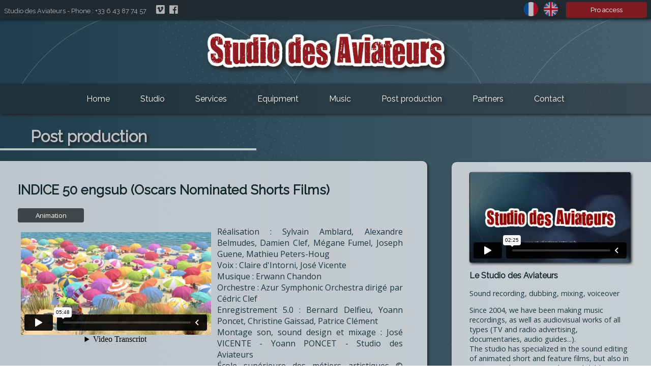

--- FILE ---
content_type: text/html; charset=UTF-8
request_url: https://studiodesaviateurs.fr/en/son-a-l-image/apercu.php?id=39
body_size: 2888
content:
<!doctype html>
<html lang="en">
<head>
  <meta charset="utf-8">
  <meta name="viewport" content="width=device-width, initial-scale=1" />
  <title>Post production - Studio des Aviateurs</title>
  <link rel="stylesheet" href="/css/main.css?v=2.0">
  <link href="https://use.fontawesome.com/releases/v5.0.1/css/all.css" rel="stylesheet">
  <link rel="alternate" hreflang="fr"
        href="https://www.studiodesaviateurs.fr/fr/son-a-l-image/apercu.php" />
  <link rel="alternate" hreflang="en"
        href="https://www.studiodesaviateurs.fr/en/son-a-l-image/apercu.php" />
  <link rel="alternate" hreflang="x-default"
        href="https://www.studiodesaviateurs.fr/" />
</head>

<body>

  
<header>
<div class="header-menu">
      <p class="header-menu-left"><span class="header-menu-text">Studio des Aviateurs - Phone : +33 6 43 87 74 57</span>
        <span class="header-icons">
          <a href="https://vimeo.com/user37392607" target="_blank" title="Find Studio des Aviateurs on Vimeo (new window)">
            <i class="fab fa-vimeo"></i>
          </a>
          <a href="https://www.facebook.com/studiodesaviateurs" target="_blank" title="Find Studio des Aviateurs on Facebook (new window)">
            <i class="fab fa-facebook"></i>
          </a>
        </span>
      </p>

      <div class="filler"></div>

      <div class="header-menu-right">
        <span class="lang-button">
          <a title="French" href="/fr/son-a-l-image/apercu.php?id=39">
            <img class="flag" width="28" src="/img/icons/fr.png" alt="french flag" />
          </a>
          <a title="English" href="/en/son-a-l-image/apercu.php?id=39">
            <img class="flag" width="28" src="/img/icons/en.png" alt="english flag" />
          </a>
        </span>
        <a href="/en/espace-pro/">Pro access</a>
      </div>

    </div>
    <div class="header-img">
      <a href="/"><img src="/img/header/logo_sda.png" alt="Logo - Studio des Aviateurs"/></a>
    </div>
</header>
<nav>
  <label for="menu-mobile" class="menu-mobile">&#9776; Navigation</label>
  <input type="checkbox" id="menu-mobile" role="button">
    <ul>
      <li class="menu"><a href="/en">Home</a></li><!-- @whitespace
-----><li class="menu"><a href="/en/le-studio.php">Studio</a></li><!-- @whitespace
-----><li class="menu"><a href="/en/services.php">Services</a></li><!-- @whitespace
-----><li class="menu"><a href="/en/le-materiel.php">Equipment</a></li><!-- @whitespace
-----><li class="menu-accordion"><a href="#">Music</a>
        <ul class="submenu">
          <li><a href="/en/musique.php">Artists</a></li>
          <li><a href="/en/galerie-des-artistes.php">Galery</a></li>
        </ul></li><!-- @whitespace
-----><li class="menu"><a href="/en/son-a-l-image.php">Post production</a></li><!-- @whitespace
-----><li class="menu"><a href="/en/partenaires.php">Partners</a></li><!-- @whitespace
-----><li class="menu"><a href="/en/contact.php">Contact</a></li>
    </ul>
</nav>

<div class="grid-container">
  <main class="main-content">


  <h1 class="title1">Post production</h1>

    <div class="main-block text-justify">

                    <h2 class="center">INDICE 50 engsub (Oscars Nominated Shorts Films)</h2>

                <div class="genre-video">Animation</div>

                <div class="video-container"><iframe src="//player.vimeo.com/video/242709184" width="640" height="480" frameborder="0" webkitallowfullscreen mozallowfullscreen allowfullscreen></iframe></div>

                <p class="description-video">Réalisation : Sylvain Amblard, Alexandre Belmudes, Damien Clef, Mégane Fumel, Joseph Guene, Mathieu Peters-Houg<br />
Voix : Claire d'Intorni, José Vicente<br />
Musique : Erwann Chandon<br />
Orchestre : Azur Symphonic Orchestra dirigé par Cédric Clef<br />
Enregistrement 5.0 : Bernard Delfieu, Yoann Poncet, Christine Gaissad, Patrice Clément<br />
Montage son, sound design et mixage : José VICENTE - Yoann PONCET - Studio des Aviateurs<br />
École supérieure des métiers artistiques © ESMA 2016</p>

                <p class="date-video small italic">Published on 01/01/2016</p>

            
      <div class="button block-center" style="clear:both;">
        <a href="">Back</a>
      </div>
    </div>

    </main>

<!-- Sidebar -->

<aside class="main-sidebar bg-avion">
    <div class="embed-container">
    <iframe src="https://player.vimeo.com/video/313177219?h=2dc632ad32&color=8f1d25&title=0&byline=0&portrait=0" width="960" height="540" frameborder="0" allow="autoplay; fullscreen; picture-in-picture" allowfullscreen></iframe>
    </div>
    
    <h3>Le Studio des Aviateurs</h3>
    <p>Sound recording, dubbing, mixing, voiceover</p>
    <p>Since 2004, we have been making music recordings, as well as audiovisual works of all types (TV and radio advertising, documentaries, audio guides...).<br/>
    The studio has specialized in the sound editing of animated short and feature films, but also in voice recording, post-synchro and dubbing</p>

    <h3>Medias</h3>
    <div class="sidebar-medias center text-center">

      
        <a class="nd video-mini show" href="son-a-l-image/apercu.php?id=133">
          <img class="galerie-mini" src="https://i.vimeocdn.com/video/823186779-5ec0417ebaad0a82a08a00c407e64562ad7ae383327933173bdca6b0f64ca92c-d_200x150"/>
          <div class="galerie-titre">
            Comme une lanterne dans la nuit - Eng sub - (2019)          </div>
        </a>

      
        <a class="nd video-mini show" href="son-a-l-image/apercu.php?id=176">
          <img class="galerie-mini" src="https://i.vimeocdn.com/video/886177715-0215afb35ac35e608acd71531b29876162902bfbf468de15d2dcd64a549bc4af-d_200x150"/>
          <div class="galerie-titre">
            Kichwa (2010)          </div>
        </a>

      
        <a class="nd video-mini show" href="son-a-l-image/apercu.php?id=240">
          <img class="galerie-mini" src=""/>
          <div class="galerie-titre">
            FLIPOU (2022)          </div>
        </a>

      
        <a class="nd video-mini show" href="son-a-l-image/apercu.php?id=143">
          <img class="galerie-mini" src="https://i.vimeocdn.com/video/858997468-3ef900e73f1561d21c6cb58d3aec5e394e6dc94032fa0a000396276c5212a535-d_200x150"/>
          <div class="galerie-titre">
            ORACLE (2007)          </div>
        </a>

      
    </div>

      <div class="button block-center" >
        <a href="son-a-l-image.php">See all</a>
      </div>

    <h3>Search</h3>
    <div class="sidebar-search">
        <form class="sidebar-search-form" action="/fr/son-a-l-image/search.php" method="get">
            <input class="sidebar-search-bar" type="search" placeholder="Search a media.." name="q">
            <input type="hidden" name="page" value="1" />
            <button type="submit"><i class="fa fa-search"></i></button>
        </form>

    </div>


    <div id="sidebar-search-buttons">
        <a href="/en/son-a-l-image/animation.php" class="btn nd"> Animation</a>
        <a href="/en/son-a-l-image/documentaires.php" class="btn nd"> Documentary</a>
        <a href="/en/son-a-l-image/publicites.php" class="btn nd"> Advertising</a>
        <a href="/en/son-a-l-image/making-of.php" class="btn nd"> Making-of</a>
        <a href="/en/son-a-l-image/fiction.php" class="btn nd"> Fiction</a>
    </div>
</aside></div>

  <footer>

  <div class="footer-col-1">
    <ul>
      <li><a href="/en">Home</a></li>
      <li><a href="/en/le-studio.php">Studio</a></li>
      <li><a href="/en/services.php">Services</a></li>
      <li><a href="/en/le-materiel.php">Equipment</a></li>
      <li><a href="/en/musique.php">Music</a></li>
      <li><a href="/en/son-a-l-image.php">Post-production</a></li>
      <li><a href="/en/partenaires.php">Partners</a></li>
      <li><a href="/en/contact.php">Contact</a></li>
    </ul>
  </div>

  <div class="footer-col-2">
    <ul>
      <li><a href="/en/plan-du-site.php">Site Map</a></li>
      <li><a href="/en/mentions-legales.php">Legal</a></li>
    </ul>
  </div>

  <div class="footer-col-3">
    <h3>&copy; 2026 - Studio des Aviateurs</h3>
    <p>Tél : +33 6 43 87 74 57</p>
  </div>

</footer>

</body>
</html>


--- FILE ---
content_type: text/html; charset=UTF-8
request_url: https://player.vimeo.com/video/313177219?h=2dc632ad32&color=8f1d25&title=0&byline=0&portrait=0
body_size: 6260
content:
<!DOCTYPE html>
<html lang="en">
<head>
  <meta charset="utf-8">
  <meta name="viewport" content="width=device-width,initial-scale=1,user-scalable=yes">
  
  <link rel="canonical" href="https://player.vimeo.com/video/313177219">
  <meta name="googlebot" content="noindex,indexifembedded">
  
  
  <title>Studio des Aviateurs DEMO REEL 2019 (ENG) on Vimeo</title>
  <style>
      body, html, .player, .fallback {
          overflow: hidden;
          width: 100%;
          height: 100%;
          margin: 0;
          padding: 0;
      }
      .fallback {
          
              background-color: transparent;
          
      }
      .player.loading { opacity: 0; }
      .fallback iframe {
          position: fixed;
          left: 0;
          top: 0;
          width: 100%;
          height: 100%;
      }
  </style>
  <link rel="modulepreload" href="https://f.vimeocdn.com/p/4.46.25/js/player.module.js" crossorigin="anonymous">
  <link rel="modulepreload" href="https://f.vimeocdn.com/p/4.46.25/js/vendor.module.js" crossorigin="anonymous">
  <link rel="preload" href="https://f.vimeocdn.com/p/4.46.25/css/player.css" as="style">
</head>

<body>


<div class="vp-placeholder">
    <style>
        .vp-placeholder,
        .vp-placeholder-thumb,
        .vp-placeholder-thumb::before,
        .vp-placeholder-thumb::after {
            position: absolute;
            top: 0;
            bottom: 0;
            left: 0;
            right: 0;
        }
        .vp-placeholder {
            visibility: hidden;
            width: 100%;
            max-height: 100%;
            height: calc(1080 / 1920 * 100vw);
            max-width: calc(1920 / 1080 * 100vh);
            margin: auto;
        }
        .vp-placeholder-carousel {
            display: none;
            background-color: #000;
            position: absolute;
            left: 0;
            right: 0;
            bottom: -60px;
            height: 60px;
        }
    </style>

    

    
        <style>
            .vp-placeholder-thumb {
                overflow: hidden;
                width: 100%;
                max-height: 100%;
                margin: auto;
            }
            .vp-placeholder-thumb::before,
            .vp-placeholder-thumb::after {
                content: "";
                display: block;
                filter: blur(7px);
                margin: 0;
                background: url(https://i.vimeocdn.com/video/754427132-ed9c7be1e7e8916e04f15236f06b544d54a4612b4a18cfb43f86a7e35e4c3f09-d?mw=80&q=85) 50% 50% / contain no-repeat;
            }
            .vp-placeholder-thumb::before {
                 
                margin: -30px;
            }
        </style>
    

    <div class="vp-placeholder-thumb"></div>
    <div class="vp-placeholder-carousel"></div>
    <script>function placeholderInit(t,h,d,s,n,o){var i=t.querySelector(".vp-placeholder"),v=t.querySelector(".vp-placeholder-thumb");if(h){var p=function(){try{return window.self!==window.top}catch(a){return!0}}(),w=200,y=415,r=60;if(!p&&window.innerWidth>=w&&window.innerWidth<y){i.style.bottom=r+"px",i.style.maxHeight="calc(100vh - "+r+"px)",i.style.maxWidth="calc("+n+" / "+o+" * (100vh - "+r+"px))";var f=t.querySelector(".vp-placeholder-carousel");f.style.display="block"}}if(d){var e=new Image;e.onload=function(){var a=n/o,c=e.width/e.height;if(c<=.95*a||c>=1.05*a){var l=i.getBoundingClientRect(),g=l.right-l.left,b=l.bottom-l.top,m=window.innerWidth/g*100,x=window.innerHeight/b*100;v.style.height="calc("+e.height+" / "+e.width+" * "+m+"vw)",v.style.maxWidth="calc("+e.width+" / "+e.height+" * "+x+"vh)"}i.style.visibility="visible"},e.src=s}else i.style.visibility="visible"}
</script>
    <script>placeholderInit(document,  false ,  true , "https://i.vimeocdn.com/video/754427132-ed9c7be1e7e8916e04f15236f06b544d54a4612b4a18cfb43f86a7e35e4c3f09-d?mw=80\u0026q=85",  1920 ,  1080 );</script>
</div>

<div id="player" class="player"></div>
<script>window.playerConfig = {"cdn_url":"https://f.vimeocdn.com","vimeo_api_url":"api.vimeo.com","request":{"files":{"dash":{"cdns":{"akfire_interconnect_quic":{"avc_url":"https://vod-adaptive-ak.vimeocdn.com/exp=1769107641~acl=%2F0747acc7-def7-495e-b647-94f45e07acb8%2Fpsid%3Dfd22adc1f2c161765b03bf5c7a9b91f48f374e0c60c7032765f30dc1782f819b%2F%2A~hmac=0b8e8bdb84825ac299f3a7a900063cc3d06bad1b86fd3763c4ce429aece80b96/0747acc7-def7-495e-b647-94f45e07acb8/psid=fd22adc1f2c161765b03bf5c7a9b91f48f374e0c60c7032765f30dc1782f819b/v2/playlist/av/primary/playlist.json?omit=av1-hevc\u0026pathsig=8c953e4f~qVxdxYqcDdO5wAmqIUtcehTFP4W3wNOXj987uOPhaWs\u0026r=dXM%3D\u0026rh=2G8Dby","origin":"gcs","url":"https://vod-adaptive-ak.vimeocdn.com/exp=1769107641~acl=%2F0747acc7-def7-495e-b647-94f45e07acb8%2Fpsid%3Dfd22adc1f2c161765b03bf5c7a9b91f48f374e0c60c7032765f30dc1782f819b%2F%2A~hmac=0b8e8bdb84825ac299f3a7a900063cc3d06bad1b86fd3763c4ce429aece80b96/0747acc7-def7-495e-b647-94f45e07acb8/psid=fd22adc1f2c161765b03bf5c7a9b91f48f374e0c60c7032765f30dc1782f819b/v2/playlist/av/primary/playlist.json?pathsig=8c953e4f~qVxdxYqcDdO5wAmqIUtcehTFP4W3wNOXj987uOPhaWs\u0026r=dXM%3D\u0026rh=2G8Dby"},"fastly_skyfire":{"avc_url":"https://skyfire.vimeocdn.com/1769107641-0xb51a02199f7e10b2cf30ff129df1b6026707b518/0747acc7-def7-495e-b647-94f45e07acb8/psid=fd22adc1f2c161765b03bf5c7a9b91f48f374e0c60c7032765f30dc1782f819b/v2/playlist/av/primary/playlist.json?omit=av1-hevc\u0026pathsig=8c953e4f~qVxdxYqcDdO5wAmqIUtcehTFP4W3wNOXj987uOPhaWs\u0026r=dXM%3D\u0026rh=2G8Dby","origin":"gcs","url":"https://skyfire.vimeocdn.com/1769107641-0xb51a02199f7e10b2cf30ff129df1b6026707b518/0747acc7-def7-495e-b647-94f45e07acb8/psid=fd22adc1f2c161765b03bf5c7a9b91f48f374e0c60c7032765f30dc1782f819b/v2/playlist/av/primary/playlist.json?pathsig=8c953e4f~qVxdxYqcDdO5wAmqIUtcehTFP4W3wNOXj987uOPhaWs\u0026r=dXM%3D\u0026rh=2G8Dby"}},"default_cdn":"akfire_interconnect_quic","separate_av":true,"streams":[{"profile":"165","id":"9d74a2fa-7317-4f0d-aab0-f31f9350cbee","fps":24,"quality":"540p"},{"profile":"174","id":"d6f394c0-afa9-4998-adfc-9dc5a190e252","fps":24,"quality":"720p"},{"profile":"175","id":"058e1e9d-a8f2-4aa6-909c-20406da456a8","fps":24,"quality":"1080p"},{"profile":"164","id":"7fd9ef2d-ada7-4ec1-bfcd-9aa71e0274d4","fps":24,"quality":"360p"}],"streams_avc":[{"profile":"174","id":"d6f394c0-afa9-4998-adfc-9dc5a190e252","fps":24,"quality":"720p"},{"profile":"175","id":"058e1e9d-a8f2-4aa6-909c-20406da456a8","fps":24,"quality":"1080p"},{"profile":"164","id":"7fd9ef2d-ada7-4ec1-bfcd-9aa71e0274d4","fps":24,"quality":"360p"},{"profile":"165","id":"9d74a2fa-7317-4f0d-aab0-f31f9350cbee","fps":24,"quality":"540p"}]},"hls":{"cdns":{"akfire_interconnect_quic":{"avc_url":"https://vod-adaptive-ak.vimeocdn.com/exp=1769107641~acl=%2F0747acc7-def7-495e-b647-94f45e07acb8%2Fpsid%3Dfd22adc1f2c161765b03bf5c7a9b91f48f374e0c60c7032765f30dc1782f819b%2F%2A~hmac=0b8e8bdb84825ac299f3a7a900063cc3d06bad1b86fd3763c4ce429aece80b96/0747acc7-def7-495e-b647-94f45e07acb8/psid=fd22adc1f2c161765b03bf5c7a9b91f48f374e0c60c7032765f30dc1782f819b/v2/playlist/av/primary/playlist.m3u8?omit=av1-hevc-opus\u0026pathsig=8c953e4f~Pv1HxqRCjBSXtz63zLUjGxZyfPN1TVmQI48YR4_ghWc\u0026r=dXM%3D\u0026rh=2G8Dby\u0026sf=fmp4","origin":"gcs","url":"https://vod-adaptive-ak.vimeocdn.com/exp=1769107641~acl=%2F0747acc7-def7-495e-b647-94f45e07acb8%2Fpsid%3Dfd22adc1f2c161765b03bf5c7a9b91f48f374e0c60c7032765f30dc1782f819b%2F%2A~hmac=0b8e8bdb84825ac299f3a7a900063cc3d06bad1b86fd3763c4ce429aece80b96/0747acc7-def7-495e-b647-94f45e07acb8/psid=fd22adc1f2c161765b03bf5c7a9b91f48f374e0c60c7032765f30dc1782f819b/v2/playlist/av/primary/playlist.m3u8?omit=opus\u0026pathsig=8c953e4f~Pv1HxqRCjBSXtz63zLUjGxZyfPN1TVmQI48YR4_ghWc\u0026r=dXM%3D\u0026rh=2G8Dby\u0026sf=fmp4"},"fastly_skyfire":{"avc_url":"https://skyfire.vimeocdn.com/1769107641-0xb51a02199f7e10b2cf30ff129df1b6026707b518/0747acc7-def7-495e-b647-94f45e07acb8/psid=fd22adc1f2c161765b03bf5c7a9b91f48f374e0c60c7032765f30dc1782f819b/v2/playlist/av/primary/playlist.m3u8?omit=av1-hevc-opus\u0026pathsig=8c953e4f~Pv1HxqRCjBSXtz63zLUjGxZyfPN1TVmQI48YR4_ghWc\u0026r=dXM%3D\u0026rh=2G8Dby\u0026sf=fmp4","origin":"gcs","url":"https://skyfire.vimeocdn.com/1769107641-0xb51a02199f7e10b2cf30ff129df1b6026707b518/0747acc7-def7-495e-b647-94f45e07acb8/psid=fd22adc1f2c161765b03bf5c7a9b91f48f374e0c60c7032765f30dc1782f819b/v2/playlist/av/primary/playlist.m3u8?omit=opus\u0026pathsig=8c953e4f~Pv1HxqRCjBSXtz63zLUjGxZyfPN1TVmQI48YR4_ghWc\u0026r=dXM%3D\u0026rh=2G8Dby\u0026sf=fmp4"}},"default_cdn":"akfire_interconnect_quic","separate_av":true}},"file_codecs":{"av1":[],"avc":["d6f394c0-afa9-4998-adfc-9dc5a190e252","058e1e9d-a8f2-4aa6-909c-20406da456a8","7fd9ef2d-ada7-4ec1-bfcd-9aa71e0274d4","9d74a2fa-7317-4f0d-aab0-f31f9350cbee"],"hevc":{"dvh1":[],"hdr":[],"sdr":[]}},"lang":"en","referrer":"https://studiodesaviateurs.fr/en/son-a-l-image/apercu.php?id=39","cookie_domain":".vimeo.com","signature":"8c447bf1f5f44758b90f493d5a8c7aad","timestamp":1769104041,"expires":3600,"thumb_preview":{"url":"https://videoapi-sprites.vimeocdn.com/video-sprites/image/f101d90d-6a9f-496e-98aa-fd3fe305b4d9.0.jpeg?ClientID=sulu\u0026Expires=1769107640\u0026Signature=9c3f8d4ad7530a65715f9897afb1005d92e43af8","height":2880,"width":4260,"frame_height":240,"frame_width":426,"columns":10,"frames":120},"currency":"USD","session":"2faec3749f7dcd429100ee97cb9fd3c42f48e4711769104041","cookie":{"volume":1,"quality":null,"hd":0,"captions":null,"transcript":null,"captions_styles":{"color":null,"fontSize":null,"fontFamily":null,"fontOpacity":null,"bgOpacity":null,"windowColor":null,"windowOpacity":null,"bgColor":null,"edgeStyle":null},"audio_language":null,"audio_kind":null,"qoe_survey_vote":0},"build":{"backend":"31e9776","js":"4.46.25"},"urls":{"js":"https://f.vimeocdn.com/p/4.46.25/js/player.js","js_base":"https://f.vimeocdn.com/p/4.46.25/js","js_module":"https://f.vimeocdn.com/p/4.46.25/js/player.module.js","js_vendor_module":"https://f.vimeocdn.com/p/4.46.25/js/vendor.module.js","locales_js":{"de-DE":"https://f.vimeocdn.com/p/4.46.25/js/player.de-DE.js","en":"https://f.vimeocdn.com/p/4.46.25/js/player.js","es":"https://f.vimeocdn.com/p/4.46.25/js/player.es.js","fr-FR":"https://f.vimeocdn.com/p/4.46.25/js/player.fr-FR.js","ja-JP":"https://f.vimeocdn.com/p/4.46.25/js/player.ja-JP.js","ko-KR":"https://f.vimeocdn.com/p/4.46.25/js/player.ko-KR.js","pt-BR":"https://f.vimeocdn.com/p/4.46.25/js/player.pt-BR.js","zh-CN":"https://f.vimeocdn.com/p/4.46.25/js/player.zh-CN.js"},"ambisonics_js":"https://f.vimeocdn.com/p/external/ambisonics.min.js","barebone_js":"https://f.vimeocdn.com/p/4.46.25/js/barebone.js","chromeless_js":"https://f.vimeocdn.com/p/4.46.25/js/chromeless.js","three_js":"https://f.vimeocdn.com/p/external/three.rvimeo.min.js","vuid_js":"https://f.vimeocdn.com/js_opt/modules/utils/vuid.min.js","hive_sdk":"https://f.vimeocdn.com/p/external/hive-sdk.js","hive_interceptor":"https://f.vimeocdn.com/p/external/hive-interceptor.js","proxy":"https://player.vimeo.com/static/proxy.html","css":"https://f.vimeocdn.com/p/4.46.25/css/player.css","chromeless_css":"https://f.vimeocdn.com/p/4.46.25/css/chromeless.css","fresnel":"https://arclight.vimeo.com/add/player-stats","player_telemetry_url":"https://arclight.vimeo.com/player-events","telemetry_base":"https://lensflare.vimeo.com"},"flags":{"plays":1,"dnt":0,"autohide_controls":0,"preload_video":"metadata_on_hover","qoe_survey_forced":0,"ai_widget":0,"ecdn_delta_updates":0,"disable_mms":0,"check_clip_skipping_forward":0},"country":"US","client":{"ip":"18.217.232.146"},"ab_tests":{"cross_origin_texttracks":{"group":"variant","track":false,"data":null}},"atid":"290684933.1769104041","ai_widget_signature":"e0f03b6017a0dbc6cf951f0401823a08c8e4d51eaa69f5e91ee026397b6260fb_1769107641","config_refresh_url":"https://player.vimeo.com/video/313177219/config/request?atid=290684933.1769104041\u0026expires=3600\u0026referrer=https%3A%2F%2Fstudiodesaviateurs.fr%2Fen%2Fson-a-l-image%2Fapercu.php%3Fid%3D39\u0026session=2faec3749f7dcd429100ee97cb9fd3c42f48e4711769104041\u0026signature=8c447bf1f5f44758b90f493d5a8c7aad\u0026time=1769104041\u0026v=1"},"player_url":"player.vimeo.com","video":{"id":313177219,"title":"Studio des Aviateurs DEMO REEL 2019 (ENG)","width":1920,"height":1080,"duration":145,"url":"https://vimeo.com/313177219","share_url":"https://vimeo.com/313177219","embed_code":"\u003ciframe title=\"vimeo-player\" src=\"https://player.vimeo.com/video/313177219?h=2dc632ad32\" width=\"640\" height=\"360\" frameborder=\"0\" referrerpolicy=\"strict-origin-when-cross-origin\" allow=\"autoplay; fullscreen; picture-in-picture; clipboard-write; encrypted-media; web-share\"   allowfullscreen\u003e\u003c/iframe\u003e","default_to_hd":0,"privacy":"anybody","embed_permission":"public","thumbnail_url":"https://i.vimeocdn.com/video/754427132-ed9c7be1e7e8916e04f15236f06b544d54a4612b4a18cfb43f86a7e35e4c3f09-d","owner":{"id":37392607,"name":"Studio des Aviateurs","img":"https://i.vimeocdn.com/portrait/29797522_60x60?sig=61a5d8da6481c59f75972f3c9a1b244db72b51fedf8bb268b81ca50cb7b2737f\u0026v=1\u0026region=us","img_2x":"https://i.vimeocdn.com/portrait/29797522_60x60?sig=61a5d8da6481c59f75972f3c9a1b244db72b51fedf8bb268b81ca50cb7b2737f\u0026v=1\u0026region=us","url":"https://vimeo.com/studiodesaviateurs","account_type":"pro"},"spatial":0,"live_event":null,"version":{"current":null,"available":[{"id":44165636,"file_id":1207454587,"is_current":true}]},"unlisted_hash":null,"rating":{"id":6},"fps":24,"channel_layout":"stereo","ai":0,"locale":""},"user":{"id":0,"team_id":0,"team_origin_user_id":0,"account_type":"none","liked":0,"watch_later":0,"owner":0,"mod":0,"logged_in":0,"private_mode_enabled":0,"vimeo_api_client_token":"eyJhbGciOiJIUzI1NiIsInR5cCI6IkpXVCJ9.eyJzZXNzaW9uX2lkIjoiMmZhZWMzNzQ5ZjdkY2Q0MjkxMDBlZTk3Y2I5ZmQzYzQyZjQ4ZTQ3MTE3NjkxMDQwNDEiLCJleHAiOjE3NjkxMDc2NDEsImFwcF9pZCI6MTE4MzU5LCJzY29wZXMiOiJwdWJsaWMgc3RhdHMifQ.zbuMwNU06GuK9LPi8oJnnPwfjuC17xhNNmxL_DWDMEk"},"view":1,"vimeo_url":"vimeo.com","embed":{"audio_track":"","autoplay":0,"autopause":1,"dnt":0,"editor":0,"keyboard":1,"log_plays":1,"loop":0,"muted":0,"on_site":0,"texttrack":"","transparent":1,"outro":"videos","playsinline":1,"quality":null,"player_id":"","api":null,"app_id":"","color":"8f1d25","color_one":"000000","color_two":"8f1d25","color_three":"ffffff","color_four":"000000","context":"embed.main","settings":{"auto_pip":1,"badge":0,"byline":0,"collections":0,"color":1,"force_color_one":0,"force_color_two":1,"force_color_three":0,"force_color_four":0,"embed":0,"fullscreen":1,"like":0,"logo":0,"playbar":1,"portrait":0,"pip":1,"share":0,"spatial_compass":0,"spatial_label":0,"speed":1,"title":0,"volume":1,"watch_later":0,"watch_full_video":1,"controls":1,"airplay":1,"audio_tracks":1,"chapters":1,"chromecast":1,"cc":1,"transcript":1,"quality":1,"play_button_position":0,"ask_ai":0,"skipping_forward":1,"debug_payload_collection_policy":"default"},"create_interactive":{"has_create_interactive":false,"viddata_url":""},"min_quality":null,"max_quality":null,"initial_quality":null,"prefer_mms":1}}</script>
<script>const fullscreenSupported="exitFullscreen"in document||"webkitExitFullscreen"in document||"webkitCancelFullScreen"in document||"mozCancelFullScreen"in document||"msExitFullscreen"in document||"webkitEnterFullScreen"in document.createElement("video");var isIE=checkIE(window.navigator.userAgent),incompatibleBrowser=!fullscreenSupported||isIE;window.noModuleLoading=!1,window.dynamicImportSupported=!1,window.cssLayersSupported=typeof CSSLayerBlockRule<"u",window.isInIFrame=function(){try{return window.self!==window.top}catch(e){return!0}}(),!window.isInIFrame&&/twitter/i.test(navigator.userAgent)&&window.playerConfig.video.url&&(window.location=window.playerConfig.video.url),window.playerConfig.request.lang&&document.documentElement.setAttribute("lang",window.playerConfig.request.lang),window.loadScript=function(e){var n=document.getElementsByTagName("script")[0];n&&n.parentNode?n.parentNode.insertBefore(e,n):document.head.appendChild(e)},window.loadVUID=function(){if(!window.playerConfig.request.flags.dnt&&!window.playerConfig.embed.dnt){window._vuid=[["pid",window.playerConfig.request.session]];var e=document.createElement("script");e.async=!0,e.src=window.playerConfig.request.urls.vuid_js,window.loadScript(e)}},window.loadCSS=function(e,n){var i={cssDone:!1,startTime:new Date().getTime(),link:e.createElement("link")};return i.link.rel="stylesheet",i.link.href=n,e.getElementsByTagName("head")[0].appendChild(i.link),i.link.onload=function(){i.cssDone=!0},i},window.loadLegacyJS=function(e,n){if(incompatibleBrowser){var i=e.querySelector(".vp-placeholder");i&&i.parentNode&&i.parentNode.removeChild(i);let a=`/video/${window.playerConfig.video.id}/fallback`;window.playerConfig.request.referrer&&(a+=`?referrer=${window.playerConfig.request.referrer}`),n.innerHTML=`<div class="fallback"><iframe title="unsupported message" src="${a}" frameborder="0"></iframe></div>`}else{n.className="player loading";var t=window.loadCSS(e,window.playerConfig.request.urls.css),r=e.createElement("script"),o=!1;r.src=window.playerConfig.request.urls.js,window.loadScript(r),r["onreadystatechange"in r?"onreadystatechange":"onload"]=function(){!o&&(!this.readyState||this.readyState==="loaded"||this.readyState==="complete")&&(o=!0,playerObject=new VimeoPlayer(n,window.playerConfig,t.cssDone||{link:t.link,startTime:t.startTime}))},window.loadVUID()}};function checkIE(e){e=e&&e.toLowerCase?e.toLowerCase():"";function n(r){return r=r.toLowerCase(),new RegExp(r).test(e);return browserRegEx}var i=n("msie")?parseFloat(e.replace(/^.*msie (\d+).*$/,"$1")):!1,t=n("trident")?parseFloat(e.replace(/^.*trident\/(\d+)\.(\d+).*$/,"$1.$2"))+4:!1;return i||t}
</script>
<script nomodule>
  window.noModuleLoading = true;
  var playerEl = document.getElementById('player');
  window.loadLegacyJS(document, playerEl);
</script>
<script type="module">try{import("").catch(()=>{})}catch(t){}window.dynamicImportSupported=!0;
</script>
<script type="module">if(!window.dynamicImportSupported||!window.cssLayersSupported){if(!window.noModuleLoading){window.noModuleLoading=!0;var playerEl=document.getElementById("player");window.loadLegacyJS(document,playerEl)}var moduleScriptLoader=document.getElementById("js-module-block");moduleScriptLoader&&moduleScriptLoader.parentElement.removeChild(moduleScriptLoader)}
</script>
<script type="module" id="js-module-block">if(!window.noModuleLoading&&window.dynamicImportSupported&&window.cssLayersSupported){const n=document.getElementById("player"),e=window.loadCSS(document,window.playerConfig.request.urls.css);import(window.playerConfig.request.urls.js_module).then(function(o){new o.VimeoPlayer(n,window.playerConfig,e.cssDone||{link:e.link,startTime:e.startTime}),window.loadVUID()}).catch(function(o){throw/TypeError:[A-z ]+import[A-z ]+module/gi.test(o)&&window.loadLegacyJS(document,n),o})}
</script>

<script type="application/ld+json">{"embedUrl":"https://player.vimeo.com/video/313177219?h=2dc632ad32","thumbnailUrl":"https://i.vimeocdn.com/video/754427132-ed9c7be1e7e8916e04f15236f06b544d54a4612b4a18cfb43f86a7e35e4c3f09-d?f=webp","name":"Studio des Aviateurs DEMO REEL 2019 (ENG)","description":"This is \"Studio des Aviateurs DEMO REEL 2019 (ENG)\" by \"Studio des Aviateurs\" on Vimeo, the home for high quality videos and the people who love them.","duration":"PT145S","uploadDate":"2019-01-24T09:46:09-05:00","@context":"https://schema.org/","@type":"VideoObject"}</script>

</body>
</html>


--- FILE ---
content_type: text/css
request_url: https://studiodesaviateurs.fr/css/main.css?v=2.0
body_size: 7345
content:
@import url('https://fonts.googleapis.com/css?family=Raleway');
@import url('https://fonts.googleapis.com/css?family=Open+Sans');

/* Colors refs */
/*

#8f1d25
#1F3D4C

*/

/**************************/
/* BACKGROUND & RESET CSS */
/**************************/

body {
  margin: 0;
  height: 100%;
  background: url('/img/header/points.png'), linear-gradient(to right, #1F3D4C, #475f6c);
}

* {
  box-sizing: border-box;
  -webkit-font-smoothing: antialiased;
}


/**************************/
/********* HEADER *********/
/**************************/

header {
  background-image: url('/img/header/ellipses.png');
}

header img {
  -webkit-filter: drop-shadow(5px 5px 5px #222 );
  -o-filter: drop-shadow(5px 5px 5px #222 );
  filter: drop-shadow(5px 5px 5px #222);
  width: 100%;
  height: auto;
  -webkit-transform: scale(1);
	transform: scale(1);
	-webkit-transition: .3s ease-in-out;
	transition: transform .3s ease-in-out;
}

.header-img {
  max-width: 500px;
  margin: 0 auto;
  margin-top: 10px;
}

/* Top header menu */
.header-menu {
  background: #202A31;
  box-shadow: 0 2px 4px 0 rgba(0,0,0,0.50);
  color: #B2B2B2;
  font-family: 'Raleway', Arial, sans-serif;
  font-size: .8em;
  padding: 8px 8px;
  display: flex;
  align-items: center;
  height: 38px;
}

.filler{
  flex-grow: 1;
}
.header-menu-right {
  display: flex;
  align-items: center;
}

.header-menu-right > a {
  background-color: #801b21;
  padding: 8px 48px;
  color: #fff;
  text-decoration: none;
  border-radius: 4px;
  transition: background-color .2s ease;
}

.header-menu-right > a:hover {
  background-color: #a3222b;
  transition: background-color .4s ease;
}

.header-menu > p {
  margin: 0;
}

.header-icons {
  font-size: 1.5em;
  margin-left: 16px;
}

.header-icons .fab {
  margin-right: 4px;
}

.header-icons a {
  color: #B2B2B2;
  text-decoration: none;
  text-align: center;
}

.header-icons .fa-vimeo:hover {
  color: #00adef;
}

.header-icons .fa-facebook:hover {
  color: #3b5998;
}

.lang-button {
  margin: 4px;
  padding:4px;
}
.lang-button img {
  width: 28px;
}

.lang-button a{
  text-decoration: none;
  color: #1F3D4C;
  margin-right: 8px;
}

.flag {
  -webkit-filter: drop-shadow(5px 5px 5px #222 );
  -o-filter: drop-shadow(5px 5px 5px #222 );
  filter: drop-shadow(5px 5px 5px #222);
  transition: opacity 0.4s;
  opacity: 0.75;
  -webkit-opacity: 0.75;
  -o-opacity: 0.75;
}

.flag:hover {
  opacity: 1;
  -webkit-opacity: 1;
  -o-opacity: 1;
  transition: opacity 0.25s;
}



/**************************/
/******** NAV MENU ********/
/**************************/

nav ul {
	margin: 0 auto;
	padding: 0px;
  width: 100%;
}

nav li {
	list-style-type:none;
  margin: 0;
}

nav {
	font-family: 'Raleway', Arial, sans-serif;
	width:100%;
	background-color: rgba(20,20,20, 0.3);
	box-shadow:  2px 2px 5px #222;
  text-shadow: 3px 3px 5px #222;
  text-align: center;
}

nav a {
	display: inline-block;
	text-decoration: none;
	padding:20px 35px;
	color:#FFFFFF;
	font-size: 1em;
}

.submenu:hover{
	background-color: rgba(31, 61, 77, 0.9);
	transition: background-color .3s;
}
		/* Submenu */
		.menu-accordion .submenu{
			background-color: rgba(31, 61, 77, 0.8);
			margin-top: -1px;
			box-shadow:  2px 2px 6px #000;
		}

		.submenu li:hover a{
			color:#FFF;
			font-weight:bold;
		}

		.menu-accordion .submenu li:hover {
			background-color: #8f1d25;
			transition:0.3s ease;
		}

		.menu-accordion .submenu li {
			transition: background-color 0.4s ease;
		}

.menu:hover, .menu-accordion:hover {
	background-color: #8f1d25;
	transition: background-color 0.5s;
}

.menu, .menu-accordion {
  transition: 0.5s;
}


.submenu{
	position:absolute;
  min-width: 200px;
  text-align: left;
	max-height: 0;
	overflow: hidden;
	-moz-transition: .3s all;
	-webkit-transition: .3s all;
	transition: .3s all;
	z-index: 1000;
}

nav li:hover .submenu{
	display: inline-block;
	position: absolute;
	max-height: 30em;
	top:101%;
	left:0px;
	padding:0px;
	z-index:100000;
	overflow: hidden;
	-moz-transition: .7s all;
	-webkit-transition: .7s all;
	transition: .7s all;
}

.submenu li {
	border-bottom: 1px solid #555	;
}

.submenu li a {
	padding: 15px 30px;
	font-size: 13px;
	color: #fefefe;
	width: 270px;
}

nav > ul > li{
  display: inline-block;
	position:relative;
}

nav > ul::after{
	content:"";
	display:block;
	clear:both;
}

nav > ul > li > a{
	padding : 20px 30px;
	color: #FFF;
}

.menu-mobile {
  width: 100%;
  color: #FFF;
  background-color: #8f1d25;
  text-align: center;
  padding: 12px 0;
  margin-bottom: 15px;
}

/**************************/
/******* CONTAINERS *******/
/**************************/

.grid-container {
  display: grid;
  grid-template-columns: repeat(4, 1fr);
  align-items: start;
  gap: 8px 48px;
}


.main-content {
  grid-column: 1 / span 3;
  grid-row: auto;
}

/* Sidebar */
.main-sidebar {
  margin-top: 95px;
  grid-column: 4 / span 4;
  grid-row: 1 / span 1;
  background-color: rgba(255, 255, 255, 0.7);
  border-bottom: 4px solid rgba(0, 0, 0, 0.2);
  padding: 20px 40px 100px 35px;
  width: 100%;
  box-shadow:  2px 2px 5px #222;
  font-family: 'Open Sans', Arial, sans-serif;
  border-radius: 10px 0 0 10px;
}

/* Sidebar Medias/Videos */
.sidebar-medias {
  width: 90%;
  margin: 0 auto;
}

@media  screen and (max-width: 1420px) {
  .sidebar-medias {
    width: 100%;
  }
}

@media  screen and (min-width : 550px) and (max-width: 710px) {
  .sidebar-medias {
    width: 70%;
  }
}

.sidebar-medias .video-mini {
  color: #ffffff;
  text-align: center;
  display: inline-block;
  width: 155px;
  overflow: hidden;
  white-space: nowrap;
}

.sidebar-medias .galerie-titre {
  color: #8f1d25;
  font-family: 'Open Sans', Arial, sans-serif;
  font-size: 0.75em;
  width: 155px;
  height: 20px;
  overflow: hidden;
  text-overflow: ellipsis;
  vertical-align: middle;
}

.sidebar-medias .galerie-mini {
  border-radius: 5px;
  padding: 3px;
  margin: 3px;
  background-color: #eaeaea;
  box-shadow:  2px 2px 5px #222;
  transition: 0.3s;
  width: 150px;
}

.embed-container {
  --video--width: 960;
  --video--height: 540;

  position: relative;
  padding-bottom: calc(var(--video--height) / var(--video--width) * 100%); /* 41.66666667% */
  overflow: hidden;
  max-width: 100%;
  background: black;
  box-shadow: 2px 2px 5px #222;
  border-radius: 4px;
}

.embed-container iframe,
.embed-container object,
.embed-container embed {
  position: absolute;
  top: 0;
  left: 0;
  width: 100%;
  height: 100%;
}

.main-block {
  background-color: rgba(255, 255, 255, 0.7);
  border-bottom: 4px solid rgba(0, 0, 0, 0.2);
  padding: 20px 40px 20px 35px;
  margin-bottom: 36px;
  width: 100%;
  box-shadow:  2px 2px 5px #222;
  font-family: 'Open Sans', Arial, sans-serif;
  border-radius: 0 10px 10px 0;
}

.sidebar-search {
  margin-bottom: 12px;
}

/* Style the search field */
.sidebar-search .sidebar-search-bar {
  padding: 10px;
  border: 1px solid #C0C0C0;
  border-radius: 4px 0 0 4px;
  float: left;
  width: 80%;
  background: #f1f1f1;
  margin-top: 0;
  height: 42px;
}

/* Style the submit button */
.sidebar-search-form button {
  float: left;
  width: 20%;
  padding: 10px;
  background: #8f1d25;
  color: white;
  border: 1px solid #C0C0C0;
  border-radius: 0 4px 4px 0;
  border-left: none; /* Prevent double borders */
  cursor: pointer;
  height: 42px;
  font-size: 16px;
}

.sidebar-search-form button:hover {
  background: #b6262f;
}

/* Clear floats */
.sidebar-search-form::after {
  content: "";
  clear: both;
  display: table;
}

/* sidebar search buttons by style */
#sidebar-search-buttons a {
  padding: 12px 18px;
  margin-bottom: 6px;
  font-size: .75em;
}

/**************************/
/********** TEXT **********/
/**************************/

::selection {
  background-color: #8f1d25;
  color: #fefefe !important;
}
::-moz-selection {
  background-color: #8f1d25;
  color: #fefefe !important;
}

.title1 {
  border-bottom: 4px solid rgba(255, 255, 255, 0.7);
  padding: 5px 5px 5px 60px;
  width: 60%;
  color: rgba(255, 255, 255, 0.7);
  font-family: 'Raleway', Arial, sans-serif;
  font-size: 2em;
  text-shadow: 3px 3px 5px #222;
  text-align: left;
}

.title2, 
.main-block h2,
.main-content h2,
.main-sidebar h2 {
  font-family: 'Raleway', Arial, sans-serif;
  font-size: 1.6em;
  color: #122630;
}

.title3, 
.main-block h3,
.main-content h3,
.main-sidebar h3 {
  font-family: 'Raleway', Arial, sans-serif;
  font-size: 1.3em;
  color: #122630;
}

.main-block ul,
.main-sidebar ul {
  font-family: 'Open Sans', Arial, sans-serif;
  color: #1b3644;
  list-style-type: '- ';
}

.main-block p,
.main-sidebar p {
  color: #1b3644;
}

.main-sidebar h3 {
 font-size: 1em;
}

.main-sidebar p {
  font-size: 0.9em;
}

.bg-avion {
  background-image: url('/img/avion.png');
  background-repeat: no-repeat;
  background-position: 105% 100%;
  background-size: 300px;
}

.red {
  color: #8f1d25;
}

.text-center {
  text-align: center;
}

.text-justify {
  text-align: justify;
}

.text-right {
  text-align: right;
}

.float-left {
  float: left;
}

.float-right {
  float: right;
}

.block-center {
  margin: 0 auto;
}

.nd {
  text-decoration: none;
}

.capitalize {
  text-transform: capitalize;
}

.bold { font-weight: bold; }

.italic { font-style: italic;}

.small { font-size: 10pt ; }

.big { font-size: 20pt ; }

.inline-block {
  display: inline-block;
}

/**************************/
/******** BUTTONS *********/
/**************************/

.button {
  font-family: 'Raleway', Arial, sans-serif;
  text-align: center;
  max-width: 280px;
  margin: 4px auto;
  border: 1px solid #8f1d25;
  border-radius: 10px;
  box-shadow:  2px 2px 5px #222;
  transition: 0.3s;
  background-color: rgba(255, 255, 255, 0.2);
}

.button a {
  padding: 10px 20px;
  display: block;
  color: #8f1d25;
  border-radius: 10px;
  background-color: #ecf5fa;
  text-decoration: none;
  transition: 0.3s;
}

.button:hover, .button:hover a {
  background-color: #8f1d25;
  color: #fefefe;
  transition: 0.3s;
  box-shadow: none;
}


/**************************/
/******* MODAL BOX ********/
/**************************/

/* Gallery */
.galerie-mini {
  border-radius: 5px;
  padding: 3px;
  margin: 3px;
  background-color: #eaeaea;
  box-shadow:  2px 2px 5px #222;
  transition: 0.3s;
}

.galerie-mini:hover {
  opacity: 0.8;
  cursor: pointer;
  background-color: #8f1d25;
  transition: 0.3s;
}

/* Background */
.modal-background {
  display: none;
  position: fixed;
  z-index: 1;
  padding-top: 10px;
  left: 0;
  top: 0;
  width: 100%;
  height: 100%;
  background-color: rgba(0, 0, 0, 0.8);
}

/* Modal Content */
.modal-content {
  position: relative;
  margin: 0 auto;
  max-width: 1000px;
}

.modal-content img {
  object-fit: contain;
  width: 100%;
  height: auto;
  z-index: 2;
}

.imgGallery img{
  object-fit: contain;
  max-height: 600px;
}

.imgGallery2 img {
  object-fit: contain;
  max-height: 600px;
  text-align: center;
}

/* The Close Button */
.close {
  color: white;
  position: absolute;
  top: 10px;
  right: 25px;
  font-size: 35px;
  font-weight: bold;
  z-index: 100;
}

.close:hover,
.close:focus {
  color: #8f1d25;
  text-decoration: none;
  cursor: pointer;
}

/* Next & previous buttons */
.prev,
.next {
  cursor: pointer;
  position: absolute;
  top: 40%;
  width: auto;
  padding: 20px;
  color: white;
  font-weight: bold;
  font-size: 20px;
  transition: 0.6s ease;
  border-radius: 5px;
  user-select: none;
  -webkit-user-select: none;
}

/* Position the "next button" to the right */
.next {
  right: 0;
}

/* On hover, add a black background color with a little bit see-through */
.prev:hover,
.next:hover {
  background-color: rgba(0, 0, 0, 0.8);
  color: #8f1d25;
}

/**************************/
/********* STAGES *********/
/**************************/

.stage-container {
  display: grid;
  grid-template-columns: 270px repeat(2, 1fr);
  grid-template-rows: auto;
  gap: 0 18px;
  color: #122630;
}

.stage-image {
  grid-column: 1;
  grid-row: 1 / span 3;
}

.stage-pdf {
  grid-column: 1;
  grid-row: 4;
}

.stage-register {
  grid-column: 1;
  grid-row: 5;
}

.stage-title {
  grid-column: 2 / span 3;
  grid-row: 1;
}
.stage-date {
  grid-column: 2 / span 3;
  grid-row: 2;
}

.stage-text {
  grid-column: 2 / span 3;
  grid-row: 3 / span 5;
}

.stage-container > .stage-readmore {
  grid-column: 2 / span 3;
  text-align: center;
  color: #8f1d25;
  font-size: .9em;
}

.stage-readmore > a:hover span {
  text-decoration: underline;
}




.stage-title h2,
.stage-date,
.stage-text p {
  margin: 0;
  padding: 0;
}

.stage-title h2,
.stage-date {
  margin-bottom: 10px;
}

.stage-title h2 {
  font-size: 1.3em;
}

.stage-text p {
  margin-bottom: 4px;
}

.stage-date {
  font-size: 1.1em;
  color: #8f1d25;
}

.stage-date::first-letter {
  text-transform: uppercase;
}

.stage-image > img {
  box-shadow:  2px 2px 5px #222;
  border-radius: 4px;
}


@media screen and (max-width: 650px)  {
  .stage-image {
    grid-column: 1 / span 3;
    grid-row: 1;
    text-align: center;
  }
  .stage-title {
    grid-column: 1 / span 3;
    grid-row: 2;
    text-align: center !important;
    margin-top: 8px;
  }
  .stage-date {
    grid-column: 1 / span 3;
    grid-row:  3;
    text-align: center;
  }
  .stage-pdf {
    grid-column: 1 / span 3;
    grid-row: 4;
  }
  .stage-register {
    grid-column: 1 / span 3;
    grid-row: 5;
  }
  .stage-text {
    grid-column: 1 / span 3;
    grid-row: 6;
    margin-top: 8px;
  }
  .stage-container > .stage-readmore {
    grid-column: 1 / span 3;
    grid-row: 7;
  }
}

@media screen and (min-width: 900px) and (max-width: 1100px) {
  .stage-image {
    grid-column: 1 / span 3;
    grid-row: 1;
    text-align: center;
  }
  .stage-title {
    grid-column: 1 / span 3;
    grid-row: 2;
    text-align: center !important;
    margin-top: 8px;
  }
  .stage-date {
    grid-column: 1 / span 3;
    grid-row:  3;
    text-align: center;
  }
  .stage-pdf {
    grid-column: 1 / span 3;
    grid-row: 4;
  }
  .stage-register {
    grid-column: 1 / span 3;
    grid-row: 5;
  }
  .stage-text {
    grid-column: 1 / span 3;
    grid-row: 6;
    margin-top: 8px;
  }
  .stage-container > .stage-readmore {
    grid-column: 1 / span 3;
    grid-row: 7;
  }
}


/**************************/
/********* ACTUS **********/
/**************************/

.actu-container {
  display: grid;
    grid-template-columns: 220px calc(100% - 200px);
  gap: 4px;
  margin: 14px;
  border-bottom: 1px dashed #8f1d25;
  padding: 5px;
}

.actu-date {
  font-style: italic;
  font-size: 0.8em;
  padding: 3px;
  color: #1b3644;
  font-family: 'Open Sans', Arial, sans-serif;
  grid-column: 1 / span 2;
  grid-row: 4 / span 4;
}

.actu-text {
  color: #1b3644;
  font-family: 'Open Sans', Arial, sans-serif;
  grid-column: 2 / span 2;
  grid-row: 1 / span 1;
}

.actu-image {
  grid-column: 1 / span 1;
  grid-row: 1 / span 1;
}

.actu-audio {
  grid-column: 2 / span 2;
  padding-top: 8px;
}

.actu-container .stage-readmore {
  grid-column: 2 / span 2;
  grid-row: 2;
  text-align: center;
  color: #8f1d25;
  font-size: .9em;
}

@media screen and (max-width: 600px) {
  .actu-image {
    grid-column: 1 / span 2;
    grid-row: 1 / span 1;
  }
  .actu-text {
    grid-column: 1 / span 2;
    grid-row: 2 / span 2;
    padding: 8px; 
  }
  .actu-container .stage-readmore {
    grid-column: 1 / span 2;
    grid-row: 4;
}
  .actu-date {
    grid-row: 5;
  }
}

@media screen and (min-width: 900px) and (max-width: 950px) {
  .actu-image {
    grid-column: 1 / span 2;
    grid-row: 1 / span 1;
  }
  .actu-text {
    grid-column: 1 / span 2;
    grid-row: 2 / span 2;
    padding: 8px; 
  }
}


/**************************/
/********* FOOTER *********/
/**************************/

footer {
  padding: 15px;
  padding-bottom: 10px;
  margin-top: 24px;
  background-color: rgba(20,20,20, 0.4);
  font-family: 'Raleway', Arial, sans-serif;
  background-image: url('/img/header/ellipses.png');
  background-size: cover;
  background-position: left;
  color: #fefefe;
}

footer ul {
  list-style-type: none;
  margin: 0;
  padding: 0;
}


footer a {
  text-decoration: none;
  color: #fefefe;
}

footer a:hover {
  text-decoration: underline;
}

.footer-col-1 {
  display: inline-block;
  vertical-align: top;
  width: 33%;
  padding: 0 0 0 20px;
  margin-top: 15px;
}

.footer-col-2 {
  display: inline-block;
  vertical-align: top;
  width: 33%;
  padding: 0 0 0 20px;
  margin-top: 15px;
}

.footer-col-3 {
  display: inline-block;
  vertical-align: top;
  width: 33%;
  padding: 0 0 0 20px;
}

/****************************************/
/************** Page:: Home *************/
/****************************************/

.home-gallery {
  margin: 0 auto;
  width: 100%;
}

@media screen and (min-width : 1220px) and (max-width : 1410px){
  .home-gallery {
    width: 60%;
  }
}

@media screen and (min-width : 1110px) and (max-width : 1219px){
  .home-gallery {
    width: 80%;
  }
}

/****************************************/
/********* Page:: Galerie Vidéo *********/
/****************************************/

#button-container {
  margin-bottom: 10px;
}

.container {
  margin: 0 auto;
  margin-top: 20px;
  max-width: 950px;
  text-align: center;
}

.vid-container {
  margin: 0 auto;
  margin-top: 20px;
  max-width: 950px;
  text-align: left;
}

.vid-container .video-mini {
  color: #ffffff;
  text-align: center;
  display: inline-block;
  width: 230px;
  overflow: hidden;
  white-space: nowrap;
}

.vid-container .galerie-titre {
  color: #8f1d25;
  font-family: 'Open Sans', Arial, sans-serif;
  font-size: 0.75em;
  width: 230px;
  height: 25px;
  overflow: hidden;
  text-overflow: ellipsis;
  vertical-align: middle;
}

/* Style the buttons */
.btn {
  clear: both;
  display: inline-block;
  border: none;
  outline: none;
  border-radius: 4px;
  margin: 3px;
  padding: 12px 16px;
  background-color: #f1f1f1;
  color: #111;
  cursor: pointer;
  font-family: 'Open Sans', Arial, sans-serif;
  font-size: 8pt;
}

.btn:hover {
  background-color: #ddd;
}

.btn.active {
  background-color: #8f1d25;
  color: white;
}

/* Recherche */

.search-bar {
  border-radius: 4px;
  border: 1px solid #ccc;
  margin: 3px;
  padding: 11px 14px;
  width: 220px;
  font-family: 'Open Sans', Arial, sans-serif;
  box-sizing: border-box;
  vertical-align: middle;
  background-color: #f1f1f1;
  transition: border 0.3s;
  -webkit-appearance:none;
}

.search-bar:focus {
  border: 1px solid #8f1d25;
  transition: border 0.3s;
  outline: none;
}

.search-submit {
  padding: 12px 30px;
  margin: 0;
  border: none;
  border-radius: 4px;
  cursor: pointer;
  border-left: none;
  background-image: url('/img/icons/search.png');
  background-repeat: no-repeat;
  background-size: 16px;
  background-position: center;
  vertical-align: middle;
  background-color: #f1f1f1;
}

.search-submit:hover {
  background-color: #ddd;
}

/* Pagination */
.pagination{
	font-family: Arial, sans-serif;
	font-size: 12px;
	text-align:center;
	clear:left;
}

.bouton_suivant, .bouton_precedent{
	text-decoration: none;
	background-color: #f1f1f1;
	color: #111;
	border:none;
  border-radius: 4px;
	padding:8px 10px;
}

.bouton_suivant:hover, .bouton_precedent:hover{
	background-color: #ddd;
	transition: 0.1s;
}

.bouton_page{
	text-decoration: none;
	background-color: #f1f1f1;
	color: #111;
	border:none;
  border-radius: 4px;
	padding:8px 10px;
}

.bouton_page:hover {
	background-color: #ddd;
	transition: 0.1s;
}

.bouton_page_active {
	text-decoration: none;
	background-color: #8f1d25;
	color: #FFF;
	border:none;
  border-radius: 4px;
	padding:8px 10px;
}

.bouton_disabled {
	background-color: #f1f1f1;
	color: #111;
	border:none;
  border-radius: 4px;
	padding:8px 10px;
}

.bouton_false {
	background-color: #b3b3b3;
	color: #444444;
	border:none;
  border-radius: 4px;
	padding:8px 10px;
}

/****************************************/
/********** Page:: Le Studio ************/
/****************************************/

.img-360 {
  text-align: center;
  max-width: 450px;
  margin: 0 auto;
  transition: 0.3s;
}

.img-360:hover {
  opacity: 0.8;
  transition: 0.3s;
}

.img-360 img {
  width: 100%;
  height: auto;
  box-shadow:  2px 2px 5px #222;
  border-radius: 2px;
}


/****************************************/
/********* Page:: Aperçu Vidéo **********/
/****************************************/

.genre-video {
  font-size: 10pt;
  background-color: rgba(0, 0, 0, 0.65);
  border-radius: 4px;
  padding: 5px;
  width: 130px;
  color: #fefefe;
  text-align: center;
}

.video-container {
  position: relative;
  padding-top: 30%;
  width: 49%;
  float: left;
  margin: 5px;
}

.video-container-home {
  position: relative;
  padding-top: 30%;
  width: 100%;
  height: 600px;
  margin: 5px;
}

.video-container-home iframe {
  position: absolute;
  top: 0;
  left: 0;
  width: 100%;
  height: 100%;
}

.video-container iframe {
  position: absolute;
  top: 0;
  left: 0;
  width: 100%;
  height: 100%;
}

.description-video {
  display: inline-block;
  vertical-align: middle;
  padding: 5px;
  margin: 2px;
  width: 49%;
}

.date-video {
  display: inline-block;
  vertical-align: middle;
  padding: 7px;
  margin: 5px;
  width: 49%;
}

/****************************************/
/************ Page:: Musique ************/
/****************************************/

.musique-link {
  height: 280px;
  display: inline-block;
}

.musique-titre {
  color: #8f1d25;
  font-family: 'Open Sans', Arial, sans-serif;
  font-size: 0.8em;
  overflow: hidden;
  text-overflow: ellipsis;
  vertical-align: middle;
  text-decoration: none;
}

.musique-container {
  vertical-align: middle;
  margin: 4px;
  border: 3px solid #eaeaea;
  box-shadow:  2px 2px 5px #222;
  transition: 0.3s;
  padding: 0;
  font-size: 0;
}

.musique-container:hover {
  opacity: 0.8;
  cursor: pointer;
  border: 3px solid #8f1d25;
  transition: 0.3s;
}


/****************************************/
/********* Page:: Aperçu album **********/
/****************************************/

.image-container {
  display: inline-block;
  margin: 8px;
  font-size: 0;
}

.image-container img {
  box-shadow:  2px 2px 5px #222;
  width: 100%;
  height: auto;
}

.track-container {
  width: 50%;
  display: inline-block;
  vertical-align: top;
  margin: 5px;
}

.track-container audio {
  width: 100%;
}


/****************************************/
/******** Page:: Galerie Artistes *******/
/****************************************/

.galerie-artistes {
  display: inline-block;
  vertical-align: middle;
  height: 190px;
  max-width: 190px;
  text-align: center;
  margin: 5px;
}

.galerie-artistes div {
  font-size: 0.8em;
  text-align: center;
}

/****************************************/
/********* Page:: Partenaires ***********/
/****************************************/

.partenaires {
  display: inline-block;
  width: 49%;
  vertical-align: top;
}

.partenaires a:hover {
  color: #c62933;
}

/****************************************/
/****** Page:: Préinscription ***********/
/****************************************/

.registration-col1, 
.registration-col2,
.registration-colA,
.registration-colB {
  display: inline-block;
}

.registration-col1 {
  width: calc((100%/3) - 5px);
}

.registration-col2 {
  width: calc(100% * 2/3);
}

.registration-colA {
  width: calc((100% * 2/10) - 5px);
}

.registration-colB {
  width: calc(100% * 8/10);
}

/****************************************/
/********* Page:: Contact ***************/
/****************************************/

input[type=text], input[type=email], input[type=password], input[type=file], input[type=date], input[type=tel], select, textarea {
    width: 100%;
    padding: 12px;
    border: 1px solid #aaa;
    border-radius: 4px;
    box-sizing: border-box;
    margin-top: 6px;
    margin-bottom: 12px;
    resize: vertical;
    font-size: 0.9em;
    font-family: 'Open Sans', Arial, sans-serif;
    transition: border 0.3s;
    color: #1b3644;
}

label {
  color: #1b3644;
}

input[type=text]:focus, input[type=email]:focus, textarea:focus {
  border: 1px solid #8f1d25;
  outline: none;
  transition: border 0.3s;
}

textarea {
    height: 250px;
}

.valider {
  background-color: #1F3D4C;
  color: white;
  width: 100%;
  margin-top: 8px;
  transition: 0.3s;
  padding: 15px 25px;
  border: none;
  border-radius: 4px;
  cursor: pointer;
}

.valider:hover {
  background-color: #326580;
  transition: 0.3s;
}

.form-container {
  margin: 0 auto;
  max-width: 700px;
}

/* The alert message box */
.error {
	font-family: 'Open Sans', Arial, sans-serif;
	margin:0 auto;
	float:right;
	position:fixed;
	right:0px;
	top:0px;
	overflow:none;
	border-left: solid #d40000 6px;
	z-index:100;
  padding: 20px;
  background-color: #b00000;
  color: white;
  margin-bottom: 15px;
	box-shadow: 2px 2px 10px #222;
  min-width: 300px;
}

/* The success message box */
.success {
	font-family: 'Open Sans', Arial, sans-serif;
	margin:0 auto;
	float:right;
	position:fixed;
	right:0px;
	top:0px;
	overflow:none;
	border-left:solid #009900 6px;
	z-index:100;
  padding: 20px;
  background-color: #007300;
  color: white;
  margin-bottom: 15px;
	box-shadow: 2px 2px 10px #222;
  min-width: 300px;
}

/* The close button */
.closebtn {
    margin-left: 15px;
    color: white;
    font-weight: bold;
    float: right;
    font-size: 22px;
    line-height: 20px;
    cursor: pointer;
    transition: 0.3s;
}

.closebtn:hover {
    color: black;
}

.phone {display: none;}


/* Page Doublage */

.doublage-grid {
    display: grid;
    gap: 8px;
    grid-template-columns: 1fr 1fr;
    grid-template-rows: auto;
    grid-auto-rows: 1fr;
    text-align: left;
}

.grid-pictures-doublage {
    grid-column: 1 / 1;
    grid-row: 1 / 1;
}

.grid-equipment-doublage {
    grid-column: 1 / 1;
    grid-row: 2 / 2;
}

.grid-text-doublage {
    grid-column: 2 / 2;
    grid-row: 1 / 1;
}

.grid-videos-doublage {
    grid-column: 2 / 2;
    grid-row: 2 / 2;
}

.doublage-grid .galerie-mini {
    max-width: 100%;
    vertical-align: middle;
}

.doublage-grid .galerie-artistes {
    text-align: center;
    max-width: 45%;
}

.doublage-grid .galerie-artistes {
    text-align: center;
    display: inline-block;
    vertical-align: middle;
    height: auto;
    max-width: auto;
    margin: 5px;
}

.doublage-grid .embed-container {
    margin: 8px;
}

.doublage-grid .grid-videos-doublage {
    display: grid;
    grid-template: auto / 1fr 1fr;
    align-items: start;
    align-content: baseline;
}



/**************************************************************************/
/*************************** RESPONSIVE-DESIGN ****************************/
/**************************************************************************/

/******* Nav-menu & sub-menu *******/

nav input[type=checkbox] {
  display: none;
}

.menu-mobile {
  display: none;
}

nav input[type=checkbox]:checked ~ ul{display: block;}

  /***********************************/
  /************** Phones *************/
  /***********************************/

@media screen and (min-width : 0px) and (max-width : 600px) {

/**************************/
/******* CONTAINERS *******/
/**************************/

.main-content {
  grid-column: 1 / span 4;
  grid-row: auto;
}

.doublage-grid {
    grid-template-columns: 1fr;
    grid-template-rows: auto;
    grid-auto-rows: min-content;
}

.doublage-grid .galerie-artistes {
    max-width: 100%;
    text-align: center;
}

.grid-pictures-doublage,
.grid-equipment-doublage,
.grid-text-doublage,
.grid-videos-doublage {
    grid-column: 1 / 1;
    grid-row: auto;
}

.grid-pictures-doublage {
    text-align: center;
}


.doublage-grid .grid-videos-doublage {
    grid-template: auto / 1fr;
}

/* Sidebar */
.main-sidebar {
  margin-top: 0px;
  grid-column: 1 / span 4;
  grid-row: auto;
  background-color: rgba(255, 255, 255, 0.7);
  border-bottom: 4px solid rgba(0, 0, 0, 0.2);
  padding: 20px 40px 100px 35px;
  width: 100%;
  box-shadow:  2px 2px 5px #222;
  font-family: 'Open Sans', Arial, sans-serif;
  border-radius: 10px 0 0 10px;
}

  .header-menu-text {
    display: none;
  }

  .menu:hover{border:none;}
  .menu-accordion:hover{border:none;}
  .menu-login:hover{border:none;}

      .menu-mobile {
        display: block;
        }


  nav ul {
    display: none;
  }

  nav ul li, nav ul li a {
    width: 100%;
    text-align: center;
  }

  nav ul li a, nav ul li:hover a{
    padding: 10px 0px 9px 0px;
    }

  nav li:hover .submenu{
    display: block;
    position: static;

  }

.main-block {
  width: 100%;
  max-width: 100%;
  padding: 20px 15px 20px 15px;
  border-radius: 0;
}

.title1 {
  width: 100%;
}

.bg-avion {
  background-image: none;
}

.btn {
  font-size: 8pt;
  width: 45%;
  height: 35px;
  text-align: center;
  margin: 5px;
  padding: 10px;
}

.search-bar {
  width: 75%;
}

.search-submit {
  width: 15%;
}

.search-form {
  width: 100%;
}

.vid-container {
  text-align: center;
}

.video-container {
  width: 100%;
}


.description-video {
  width: 100%;
}

.galerie-titre {
  opacity: 1;
}

.date-video {
  width: 100%;
}

.partenaires {
  display: block;
  width: 100%;
}

footer ul {
  width: 100%;
  margin: 0;
  padding: 0;
  margin-left: -10px;
}

.track-container {
  width: 100%;
}


}

  /*******************************************/
  /*********** Tablets - Vertical **********/
  /*******************************************/

@media screen and (min-width : 320px) and (max-width : 600px) {

    .doublage-grid .grid-videos-doublage {
        grid-template: auto / 1fr;
    }

  .menu-mobile {
      display: block;
    }

/**** BLOCKS ****/

  .main-block {
    width: 100%;
    max-width: 100%;
  }

  .bg-avion {
    background-image: none;
  }


/**** TEXT ****/

  .title1 {
    width: 95%;
    padding: 5px 5px 5px 24px;
  }

  .video-container {
    padding-top: 50%;
    width: 100%;
  }


  .description-video {
    width: 100%;
  }

  .date-video {
    width: 100%;
  }

  .galerie-titre {
    opacity: 1;
  }

  .partenaires {
    display: block;
    width: 100%;
  }

  /**** FOOTER ****/

    .footer-col-1, .footer-col-2, .footer-col-3 {
      display: block;
      width: 100%;
      text-align: center;
      margin-bottom: 20px;
      margin-top: 10px;
    }

    .track-container {
      width: 100%;
    }

}

@media screen and (min-width : 600px) and (max-width : 900px) {

  .main-content {
    grid-column: 1 / span 4;
    grid-row: auto;
  }

.doublage-grid .grid-videos-doublage {
    grid-template: auto / 1fr;
}
  
  /* Sidebar */
  .main-sidebar {
    margin-top: 0px;
    grid-column: 1 / span 4;
    grid-row: auto;
    background-color: rgba(255, 255, 255, 0.7);
    border-bottom: 4px solid rgba(0, 0, 0, 0.2);
    padding: 20px 40px 100px 35px;
    width: 100%;
    box-shadow:  2px 2px 5px #222;
    font-family: 'Open Sans', Arial, sans-serif;
    border-radius: 10px 0 0 10px;
  }

/**** NAV MENU ****/

  .menu-mobile {
      display: block;
      color: #FFF;
      background-color: #8f1e26;
      text-align: center;
      padding: 12px 0;
      width: 100%;
    }


  nav ul {
  display: none;
  }

  nav ul li, nav ul li a {
  width: 100%;
  text-align: center;
  }

  nav ul li a, nav ul li:hover a {
  padding: 10px 0px 9px 0px;
  }

  nav li:hover .submenu {
  display: block;
  position: static;

  }

  .menu:hover { border: none; }
  .menu-accordion:hover { border: none; }

  .main-block {
    max-width: 100%;
    width: 100%;
  }


  .video-container {
    padding-top: 50%;
    width: 100%;
  }


  .description-video {
    width: 100%;
  }

  .date-video {
    width: 100%;
  }

  .galerie-titre {
    opacity: 1;
  }

  .bg-avion {
    background-image: none;
  }

  .track-container {
    width: 100%;
  }




/**** FOOTER ****/

  .footer-col-1, .footer-col-2, .footer-col-3 {
    display: block;
    width: 100%;
    text-align: center;
    margin-bottom: 20px;
    margin-top: 10px;
  }

  .btn {
    font-size: 7pt;
  }

  .partenaires {
    display: block;
  }

}

  /*******************************************/
  /************ Tablets - Horizontal ***********/
  /*******************************************/

@media screen and (min-width : 900px) and (max-width : 1250px) {

    .doublage-grid .grid-videos-doublage {
        grid-template: auto / 1fr;
    }

    .doublage-grid .galerie-artistes {
        max-width: 100%;
        text-align: center;
        margin: 12px;
    }

  /**** NAV MENU ****/

  nav a {
    font-size: 0.9em;
  }

  nav > ul > li > a {
    padding: 25px 13px;
  }

  .video-container {
    width: 100%;
  }


  .description-video {
    width: 100%;
  }

  .date-video {
    width: 100%;
  }

  .galerie-titre {
    opacity: 1;
  }

  .form-container {
    margin: 0
  }

  .main-block {
    max-width: 100%;
  }

}
